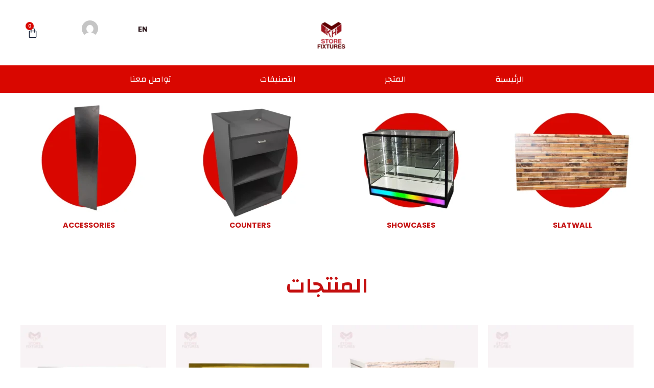

--- FILE ---
content_type: text/css
request_url: https://khstorefixtures.com/wp-content/plugins/elementor-pro/assets/css/widget-woocommerce-categories-rtl.min.css?ver=3.26.2
body_size: -95
content:
/*! elementor-pro - v3.26.0 - 22-12-2024 */
.product .count{background-color:inherit}

--- FILE ---
content_type: text/css
request_url: https://khstorefixtures.com/wp-content/uploads/elementor/css/post-2887.css?ver=1769048226
body_size: 167
content:
.elementor-kit-2887{--e-global-color-primary:#202020;--e-global-color-secondary:#5A1E1E;--e-global-color-text:#C40F0F;--e-global-color-accent:#FFFFFF;--e-global-typography-primary-font-family:"Changa";--e-global-typography-primary-font-weight:600;--e-global-typography-secondary-font-family:"Changa";--e-global-typography-secondary-font-weight:400;--e-global-typography-text-font-family:"Almarai";--e-global-typography-text-font-weight:400;--e-global-typography-accent-font-family:"Almarai";--e-global-typography-accent-font-weight:500;}.elementor-kit-2887 e-page-transition{background-color:#FFBC7D;}.elementor-section.elementor-section-boxed > .elementor-container{max-width:1200px;}.e-con{--container-max-width:1200px;}.elementor-widget:not(:last-child){margin-block-end:20px;}.elementor-element{--widgets-spacing:20px 20px;--widgets-spacing-row:20px;--widgets-spacing-column:20px;}{}h1.entry-title{display:var(--page-title-display);}@media(max-width:1024px){.elementor-section.elementor-section-boxed > .elementor-container{max-width:1024px;}.e-con{--container-max-width:1024px;}}@media(max-width:767px){.elementor-section.elementor-section-boxed > .elementor-container{max-width:767px;}.e-con{--container-max-width:767px;}}

--- FILE ---
content_type: text/css
request_url: https://khstorefixtures.com/wp-content/uploads/elementor/css/post-5564.css?ver=1769048227
body_size: 2508
content:
.elementor-5564 .elementor-element.elementor-element-d0cc83a{--display:flex;--flex-direction:column;--container-widget-width:100%;--container-widget-height:initial;--container-widget-flex-grow:0;--container-widget-align-self:initial;--flex-wrap-mobile:wrap;}.elementor-5564 .elementor-element.elementor-element-4e5b4c8 .current-progress{background-color:var( --e-global-color-astglobalcolor1 );}.elementor-5564 .elementor-element.elementor-element-4e5b4c8 .elementor-scrolling-tracker-horizontal{background-color:var( --e-global-color-astglobalcolor5 );}body:not(.rtl) .elementor-5564 .elementor-element.elementor-element-4e5b4c8{left:0px;}body.rtl .elementor-5564 .elementor-element.elementor-element-4e5b4c8{right:0px;}.elementor-5564 .elementor-element.elementor-element-4e5b4c8{top:0px;--horizontal-progress-border:none;--horizontal-height:6px;--horizontal-border-style:none;}.elementor-5564 .elementor-element.elementor-element-4b24785{--display:flex;--flex-direction:row;--container-widget-width:calc( ( 1 - var( --container-widget-flex-grow ) ) * 100% );--container-widget-height:100%;--container-widget-flex-grow:1;--container-widget-align-self:stretch;--flex-wrap-mobile:wrap;--align-items:center;--gap:10px 10px;--row-gap:10px;--column-gap:10px;}.elementor-5564 .elementor-element.elementor-element-4b24785:not(.elementor-motion-effects-element-type-background), .elementor-5564 .elementor-element.elementor-element-4b24785 > .elementor-motion-effects-container > .elementor-motion-effects-layer{background-color:var( --e-global-color-astglobalcolor5 );}.elementor-5564 .elementor-element.elementor-element-8250011{--display:flex;border-style:solid;--border-style:solid;border-width:0px 0px 0px 0px;--border-top-width:0px;--border-right-width:0px;--border-bottom-width:0px;--border-left-width:0px;border-color:#C8C8C8;--border-color:#C8C8C8;}.elementor-5564 .elementor-element.elementor-element-2cdbb9c .premium-sub-menu .premium-sub-menu-link{justify-content:center;}.elementor-5564 .elementor-element.elementor-element-2cdbb9c .premium-hamburger-toggle{justify-content:center;}.elementor-5564 .elementor-element.elementor-element-2cdbb9c.premium-hamburger-menu .premium-main-mobile-menu > .premium-nav-menu-item > .premium-menu-link, .elementor-5564 .elementor-element.elementor-element-2cdbb9c.premium-nav-dropdown .premium-main-mobile-menu > .premium-nav-menu-item > .premium-menu-link, .elementor-5564 .elementor-element.elementor-element-2cdbb9c.premium-nav-slide .premium-main-mobile-menu > .premium-nav-menu-item > .premium-menu-link{justify-content:flex-start;}.elementor-5564 .elementor-element.elementor-element-2cdbb9c .premium-main-nav-menu > .premium-nav-menu-item > .premium-menu-link{font-family:var( --e-global-typography-primary-font-family ), Sans-serif;font-weight:var( --e-global-typography-primary-font-weight );color:var( --e-global-color-astglobalcolor2 );background-color:var( --e-global-color-astglobalcolor5 );}.elementor-5564 .elementor-element.elementor-element-2cdbb9c .premium-main-nav-menu > .premium-nav-menu-item > .premium-menu-link .premium-dropdown-icon{color:var( --e-global-color-astglobalcolor1 );}.elementor-5564 .elementor-element.elementor-element-2cdbb9c .premium-main-nav-menu > .premium-nav-menu-item:hover > .premium-menu-link{color:#FFFFFF;background-color:var( --e-global-color-astglobalcolor1 );}.elementor-5564 .elementor-element.elementor-element-2cdbb9c .premium-main-nav-menu > .premium-nav-menu-item:hover > .premium-menu-link .premium-dropdown-icon{color:#FFFFFF;}.elementor-5564 .elementor-element.elementor-element-2cdbb9c .premium-main-nav-menu > .premium-active-item > .premium-menu-link{color:var( --e-global-color-astglobalcolor5 );background-color:var( --e-global-color-astglobalcolor1 );}.elementor-5564 .elementor-element.elementor-element-2cdbb9c .premium-main-nav-menu > .premium-active-item > .premium-menu-link .premium-dropdown-icon{color:var( --e-global-color-astglobalcolor5 );}.elementor-5564 .elementor-element.elementor-element-2cdbb9c .premium-nav-menu-item > .premium-menu-link > .premium-item-icon{order:0;background-color:#FFFFFF;}.elementor-5564 .elementor-element.elementor-element-2cdbb9c .premium-nav-menu-item > .premium-menu-link > .premium-item-badge,
				.elementor-5564 .elementor-element.elementor-element-2cdbb9c .premium-ver-inner-container > div .premium-main-nav-menu > .premium-nav-menu-item > .premium-rn-badge,
				.elementor-5564 .elementor-element.elementor-element-2cdbb9c .premium-ver-inner-container > div .premium-main-nav-menu > .premium-nav-menu-item > .premium-menu-link > .premium-rn-badge{font-family:var( --e-global-typography-primary-font-family ), Sans-serif;font-weight:var( --e-global-typography-primary-font-weight );}.elementor-5564 .elementor-element.elementor-element-2cdbb9c .premium-main-nav-menu .premium-sub-menu .premium-sub-menu-link{font-family:var( --e-global-typography-primary-font-family ), Sans-serif;font-weight:var( --e-global-typography-primary-font-weight );color:var( --e-global-color-secondary );}.elementor-5564 .elementor-element.elementor-element-2cdbb9c .premium-main-nav-menu .premium-sub-menu-item:hover > .premium-sub-menu-link{color:var( --e-global-color-astglobalcolor0 );}.elementor-5564 .elementor-element.elementor-element-2cdbb9c .premium-main-nav-menu .premium-sub-menu-item:hover > .premium-sub-menu-link .premium-dropdown-icon{color:#fff;}.elementor-5564 .elementor-element.elementor-element-2cdbb9c:not(.premium-hamburger-menu):not(.premium-nav-slide):not(.premium-nav-dropdown) .premium-main-nav-menu .premium-sub-menu .premium-sub-menu-item:hover,
									.elementor-5564 .elementor-element.elementor-element-2cdbb9c.premium-hamburger-menu .premium-main-nav-menu .premium-sub-menu > .premium-sub-menu-item:hover > .premium-sub-menu-link,
									.elementor-5564 .elementor-element.elementor-element-2cdbb9c.premium-nav-slide .premium-main-nav-menu .premium-sub-menu > .premium-sub-menu-item:hover > .premium-sub-menu-link,
									.elementor-5564 .elementor-element.elementor-element-2cdbb9c.premium-nav-dropdown .premium-main-nav-menu .premium-sub-menu > .premium-sub-menu-item:hover > .premium-sub-menu-link{background-color:var( --e-global-color-astglobalcolor5 );}.elementor-5564 .elementor-element.elementor-element-2cdbb9c .premium-main-nav-menu .premium-sub-menu .premium-active-item .premium-sub-menu-link{color:var( --e-global-color-astglobalcolor0 );}.elementor-5564 .elementor-element.elementor-element-2cdbb9c .premium-sub-menu-item .premium-sub-menu-link .premium-sub-item-icon{order:0;}.elementor-5564 .elementor-element.elementor-element-2cdbb9c .premium-sub-menu-item .premium-sub-menu-link .premium-sub-item-badge, .elementor-5564 .elementor-element.elementor-element-2cdbb9c .premium-sub-menu-item .premium-rn-badge, .elementor-5564 .elementor-element.elementor-element-2cdbb9c .premium-mega-content-container .premium-rn-badge{font-family:var( --e-global-typography-primary-font-family ), Sans-serif;font-weight:var( --e-global-typography-primary-font-weight );}.elementor-5564 .elementor-element.elementor-element-2cdbb9c .premium-hamburger-toggle i{color:var( --e-global-color-astglobalcolor1 );}.elementor-5564 .elementor-element.elementor-element-2cdbb9c .premium-hamburger-toggle svg, .elementor-5564 .elementor-element.elementor-element-2cdbb9c .premium-hamburger-toggle svg path{fill:var( --e-global-color-astglobalcolor1 );}.elementor-5564 .elementor-element.elementor-element-2cdbb9c .premium-hamburger-toggle:hover i{color:var( --e-global-color-astglobalcolor1 );}.elementor-5564 .elementor-element.elementor-element-2cdbb9c .premium-hamburger-toggle:hover svg, .elementor-5564 .elementor-element.elementor-element-2cdbb9c .premium-hamburger-toggle:hover svg path{fill:var( --e-global-color-astglobalcolor1 );}.elementor-5564 .elementor-element.elementor-element-2cdbb9c .premium-hamburger-toggle .premium-toggle-text, .elementor-5564 .elementor-element.elementor-element-2cdbb9c.premium-ham-dropdown .premium-hamburger-toggle .premium-toggle-close{font-family:var( --e-global-typography-primary-font-family ), Sans-serif;font-weight:var( --e-global-typography-primary-font-weight );color:var( --e-global-color-astglobalcolor2 );}.elementor-5564 .elementor-element.elementor-element-2cdbb9c .premium-hamburger-toggle:hover{background-color:#FFFFFF;}.elementor-5564 .elementor-element.elementor-element-2cdbb9c .premium-main-mobile-menu.premium-main-nav-menu > .premium-nav-menu-item > .premium-menu-link{color:var( --e-global-color-astglobalcolor2 );}.elementor-5564 .elementor-element.elementor-element-2cdbb9c .premium-mobile-menu-outer-container .premium-mobile-menu-close i{color:var( --e-global-color-astglobalcolor1 );}.elementor-5564 .elementor-element.elementor-element-2cdbb9c .premium-mobile-menu-outer-container .premium-mobile-menu-close svg, .elementor-5564 .elementor-element.elementor-element-2cdbb9c .premium-mobile-menu-outer-container .premium-mobile-menu-close svg path{fill:var( --e-global-color-astglobalcolor1 );}.elementor-5564 .elementor-element.elementor-element-2cdbb9c .premium-mobile-menu-outer-container .premium-mobile-menu-close:hover{background-color:#FFFFFF;}.elementor-5564 .elementor-element.elementor-element-7df2955 .premium-sub-menu .premium-sub-menu-link{justify-content:center;}.elementor-5564 .elementor-element.elementor-element-7df2955 .premium-hamburger-toggle{justify-content:center;}.elementor-5564 .elementor-element.elementor-element-7df2955.premium-hamburger-menu .premium-main-mobile-menu > .premium-nav-menu-item > .premium-menu-link, .elementor-5564 .elementor-element.elementor-element-7df2955.premium-nav-dropdown .premium-main-mobile-menu > .premium-nav-menu-item > .premium-menu-link, .elementor-5564 .elementor-element.elementor-element-7df2955.premium-nav-slide .premium-main-mobile-menu > .premium-nav-menu-item > .premium-menu-link{justify-content:flex-start;}.elementor-5564 .elementor-element.elementor-element-7df2955 .premium-main-nav-menu > .premium-nav-menu-item > .premium-menu-link{font-family:var( --e-global-typography-primary-font-family ), Sans-serif;font-weight:var( --e-global-typography-primary-font-weight );color:var( --e-global-color-astglobalcolor2 );background-color:var( --e-global-color-astglobalcolor5 );}.elementor-5564 .elementor-element.elementor-element-7df2955 .premium-main-nav-menu > .premium-nav-menu-item > .premium-menu-link .premium-dropdown-icon{color:var( --e-global-color-astglobalcolor1 );}.elementor-5564 .elementor-element.elementor-element-7df2955 .premium-main-nav-menu > .premium-nav-menu-item:hover > .premium-menu-link{color:#FFFFFF;background-color:var( --e-global-color-astglobalcolor1 );}.elementor-5564 .elementor-element.elementor-element-7df2955 .premium-main-nav-menu > .premium-nav-menu-item:hover > .premium-menu-link .premium-dropdown-icon{color:#FFFFFF;}.elementor-5564 .elementor-element.elementor-element-7df2955 .premium-main-nav-menu > .premium-active-item > .premium-menu-link{color:var( --e-global-color-astglobalcolor5 );background-color:var( --e-global-color-astglobalcolor1 );}.elementor-5564 .elementor-element.elementor-element-7df2955 .premium-main-nav-menu > .premium-active-item > .premium-menu-link .premium-dropdown-icon{color:var( --e-global-color-astglobalcolor5 );}.elementor-5564 .elementor-element.elementor-element-7df2955 .premium-nav-menu-item > .premium-menu-link > .premium-item-icon{order:0;background-color:#FFFFFF;}.elementor-5564 .elementor-element.elementor-element-7df2955 .premium-nav-menu-item > .premium-menu-link > .premium-item-badge,
				.elementor-5564 .elementor-element.elementor-element-7df2955 .premium-ver-inner-container > div .premium-main-nav-menu > .premium-nav-menu-item > .premium-rn-badge,
				.elementor-5564 .elementor-element.elementor-element-7df2955 .premium-ver-inner-container > div .premium-main-nav-menu > .premium-nav-menu-item > .premium-menu-link > .premium-rn-badge{font-family:var( --e-global-typography-primary-font-family ), Sans-serif;font-weight:var( --e-global-typography-primary-font-weight );}.elementor-5564 .elementor-element.elementor-element-7df2955 .premium-main-nav-menu .premium-sub-menu .premium-sub-menu-link{font-family:var( --e-global-typography-primary-font-family ), Sans-serif;font-weight:var( --e-global-typography-primary-font-weight );color:var( --e-global-color-secondary );}.elementor-5564 .elementor-element.elementor-element-7df2955 .premium-main-nav-menu .premium-sub-menu-item:hover > .premium-sub-menu-link{color:var( --e-global-color-astglobalcolor0 );}.elementor-5564 .elementor-element.elementor-element-7df2955 .premium-main-nav-menu .premium-sub-menu-item:hover > .premium-sub-menu-link .premium-dropdown-icon{color:#fff;}.elementor-5564 .elementor-element.elementor-element-7df2955:not(.premium-hamburger-menu):not(.premium-nav-slide):not(.premium-nav-dropdown) .premium-main-nav-menu .premium-sub-menu .premium-sub-menu-item:hover,
									.elementor-5564 .elementor-element.elementor-element-7df2955.premium-hamburger-menu .premium-main-nav-menu .premium-sub-menu > .premium-sub-menu-item:hover > .premium-sub-menu-link,
									.elementor-5564 .elementor-element.elementor-element-7df2955.premium-nav-slide .premium-main-nav-menu .premium-sub-menu > .premium-sub-menu-item:hover > .premium-sub-menu-link,
									.elementor-5564 .elementor-element.elementor-element-7df2955.premium-nav-dropdown .premium-main-nav-menu .premium-sub-menu > .premium-sub-menu-item:hover > .premium-sub-menu-link{background-color:var( --e-global-color-astglobalcolor5 );}.elementor-5564 .elementor-element.elementor-element-7df2955 .premium-main-nav-menu .premium-sub-menu .premium-active-item .premium-sub-menu-link{color:var( --e-global-color-astglobalcolor0 );}.elementor-5564 .elementor-element.elementor-element-7df2955 .premium-sub-menu-item .premium-sub-menu-link .premium-sub-item-icon{order:0;}.elementor-5564 .elementor-element.elementor-element-7df2955 .premium-sub-menu-item .premium-sub-menu-link .premium-sub-item-badge, .elementor-5564 .elementor-element.elementor-element-7df2955 .premium-sub-menu-item .premium-rn-badge, .elementor-5564 .elementor-element.elementor-element-7df2955 .premium-mega-content-container .premium-rn-badge{font-family:var( --e-global-typography-primary-font-family ), Sans-serif;font-weight:var( --e-global-typography-primary-font-weight );}.elementor-5564 .elementor-element.elementor-element-7df2955 .premium-hamburger-toggle i{color:var( --e-global-color-astglobalcolor1 );}.elementor-5564 .elementor-element.elementor-element-7df2955 .premium-hamburger-toggle svg, .elementor-5564 .elementor-element.elementor-element-7df2955 .premium-hamburger-toggle svg path{fill:var( --e-global-color-astglobalcolor1 );}.elementor-5564 .elementor-element.elementor-element-7df2955 .premium-hamburger-toggle:hover i{color:var( --e-global-color-astglobalcolor1 );}.elementor-5564 .elementor-element.elementor-element-7df2955 .premium-hamburger-toggle:hover svg, .elementor-5564 .elementor-element.elementor-element-7df2955 .premium-hamburger-toggle:hover svg path{fill:var( --e-global-color-astglobalcolor1 );}.elementor-5564 .elementor-element.elementor-element-7df2955 .premium-hamburger-toggle .premium-toggle-text, .elementor-5564 .elementor-element.elementor-element-7df2955.premium-ham-dropdown .premium-hamburger-toggle .premium-toggle-close{font-family:var( --e-global-typography-primary-font-family ), Sans-serif;font-weight:var( --e-global-typography-primary-font-weight );color:var( --e-global-color-astglobalcolor2 );}.elementor-5564 .elementor-element.elementor-element-7df2955 .premium-hamburger-toggle:hover{background-color:#FFFFFF;}.elementor-5564 .elementor-element.elementor-element-7df2955 .premium-main-mobile-menu.premium-main-nav-menu > .premium-nav-menu-item > .premium-menu-link{color:var( --e-global-color-astglobalcolor2 );}.elementor-5564 .elementor-element.elementor-element-7df2955 .premium-mobile-menu-outer-container .premium-mobile-menu-close i{color:var( --e-global-color-astglobalcolor1 );}.elementor-5564 .elementor-element.elementor-element-7df2955 .premium-mobile-menu-outer-container .premium-mobile-menu-close svg, .elementor-5564 .elementor-element.elementor-element-7df2955 .premium-mobile-menu-outer-container .premium-mobile-menu-close svg path{fill:var( --e-global-color-astglobalcolor1 );}.elementor-5564 .elementor-element.elementor-element-7df2955 .premium-mobile-menu-outer-container .premium-mobile-menu-close:hover{background-color:#FFFFFF;}.elementor-5564 .elementor-element.elementor-element-7687353{--display:flex;border-style:solid;--border-style:solid;border-width:0px 1px 1px 0px;--border-top-width:0px;--border-right-width:1px;--border-bottom-width:1px;--border-left-width:0px;border-color:#FFFFFF;--border-color:#FFFFFF;}.elementor-5564 .elementor-element.elementor-element-1c7f680.elementor-element{--flex-grow:0;--flex-shrink:0;}.elementor-5564 .elementor-element.elementor-element-1c7f680{text-align:center;}.elementor-5564 .elementor-element.elementor-element-1c7f680 img{width:91px;}.elementor-5564 .elementor-element.elementor-element-9d8647e{--display:flex;border-style:solid;--border-style:solid;border-width:0px 0px 0px 0px;--border-top-width:0px;--border-right-width:0px;--border-bottom-width:0px;--border-left-width:0px;border-color:#C8C8C8;--border-color:#C8C8C8;}.elementor-5564 .elementor-element.elementor-element-38a4377 .cpel-switcher__lang a{font-family:var( --e-global-typography-primary-font-family ), Sans-serif;font-weight:var( --e-global-typography-primary-font-weight );padding-left:4px;padding-right:4px;padding-top:1px;padding-bottom:1px;}.elementor-5564 .elementor-element.elementor-element-38a4377 .cpel-switcher__nav{--cpel-switcher-space:14px;}.elementor-5564 .elementor-element.elementor-element-38a4377 .cpel-switcher__code{padding-left:0px;}.elementor-5564 .elementor-element.elementor-element-499ed3d{--display:flex;border-style:solid;--border-style:solid;border-width:0px 0px 0px 0px;--border-top-width:0px;--border-right-width:0px;--border-bottom-width:0px;--border-left-width:0px;border-color:#C8C8C8;--border-color:#C8C8C8;}.elementor-5564 .elementor-element.elementor-element-0ba5a6f{text-align:center;}.elementor-5564 .elementor-element.elementor-element-0ba5a6f img{width:45%;max-width:35%;border-radius:43px 43px 43px 43px;}.elementor-5564 .elementor-element.elementor-element-d19fe72{--display:flex;border-style:solid;--border-style:solid;border-width:0px 0px 0px 0px;--border-top-width:0px;--border-right-width:0px;--border-bottom-width:0px;--border-left-width:0px;border-color:#C8C8C8;--border-color:#C8C8C8;}.elementor-5564 .elementor-element.elementor-element-57d3e71{--main-alignment:center;--side-cart-alignment-transform:translateX(100%);--side-cart-alignment-left:auto;--side-cart-alignment-right:0;--divider-style:solid;--subtotal-divider-style:solid;--elementor-remove-from-cart-button:none;--remove-from-cart-button:block;--toggle-button-icon-color:#0E172D;--toggle-button-background-color:#FFFFFF;--toggle-button-border-color:#02010100;--toggle-button-hover-border-color:#02010100;--toggle-icon-size:22px;--items-indicator-text-color:var( --e-global-color-astglobalcolor5 );--items-indicator-background-color:var( --e-global-color-astglobalcolor1 );--cart-border-style:none;--cart-footer-layout:1fr 1fr;--products-max-height-sidecart:calc(100vh - 240px);--products-max-height-minicart:calc(100vh - 385px);}body:not(.rtl) .elementor-5564 .elementor-element.elementor-element-57d3e71 .elementor-menu-cart__toggle .elementor-button-icon .elementor-button-icon-qty[data-counter]{right:-1em;top:-1em;}body.rtl .elementor-5564 .elementor-element.elementor-element-57d3e71 .elementor-menu-cart__toggle .elementor-button-icon .elementor-button-icon-qty[data-counter]{right:1em;top:-1em;left:auto;}.elementor-5564 .elementor-element.elementor-element-57d3e71 .widget_shopping_cart_content{--subtotal-divider-left-width:0px;--subtotal-divider-right-width:0px;--subtotal-divider-top-width:0px;--subtotal-divider-bottom-width:0px;}.elementor-5564 .elementor-element.elementor-element-e2f0ed0{--display:flex;--flex-direction:column;--container-widget-width:100%;--container-widget-height:initial;--container-widget-flex-grow:0;--container-widget-align-self:initial;--flex-wrap-mobile:wrap;--overlay-opacity:0.5;--border-radius:7px 7px 7px 7px;--margin-top:0px;--margin-bottom:0px;--margin-left:0px;--margin-right:0px;--padding-top:0px;--padding-bottom:0px;--padding-left:0px;--padding-right:0px;}.elementor-5564 .elementor-element.elementor-element-e2f0ed0:not(.elementor-motion-effects-element-type-background), .elementor-5564 .elementor-element.elementor-element-e2f0ed0 > .elementor-motion-effects-container > .elementor-motion-effects-layer{background-color:var( --e-global-color-astglobalcolor1 );}.elementor-5564 .elementor-element.elementor-element-e2f0ed0::before, .elementor-5564 .elementor-element.elementor-element-e2f0ed0 > .elementor-background-video-container::before, .elementor-5564 .elementor-element.elementor-element-e2f0ed0 > .e-con-inner > .elementor-background-video-container::before, .elementor-5564 .elementor-element.elementor-element-e2f0ed0 > .elementor-background-slideshow::before, .elementor-5564 .elementor-element.elementor-element-e2f0ed0 > .e-con-inner > .elementor-background-slideshow::before, .elementor-5564 .elementor-element.elementor-element-e2f0ed0 > .elementor-motion-effects-container > .elementor-motion-effects-layer::before{background-color:var( --e-global-color-astglobalcolor0 );--background-overlay:'';}.elementor-5564 .elementor-element.elementor-element-3e36f67 .elementor-nav-menu .elementor-item{font-family:"Changa", Sans-serif;font-weight:400;}.elementor-5564 .elementor-element.elementor-element-3e36f67 .elementor-nav-menu--main .elementor-item{color:var( --e-global-color-astglobalcolor5 );fill:var( --e-global-color-astglobalcolor5 );padding-left:37px;padding-right:37px;padding-top:17px;padding-bottom:17px;}.elementor-5564 .elementor-element.elementor-element-3e36f67 .elementor-nav-menu--main .elementor-item:hover,
					.elementor-5564 .elementor-element.elementor-element-3e36f67 .elementor-nav-menu--main .elementor-item.elementor-item-active,
					.elementor-5564 .elementor-element.elementor-element-3e36f67 .elementor-nav-menu--main .elementor-item.highlighted,
					.elementor-5564 .elementor-element.elementor-element-3e36f67 .elementor-nav-menu--main .elementor-item:focus{color:var( --e-global-color-astglobalcolor1 );}.elementor-5564 .elementor-element.elementor-element-3e36f67 .elementor-nav-menu--main:not(.e--pointer-framed) .elementor-item:before,
					.elementor-5564 .elementor-element.elementor-element-3e36f67 .elementor-nav-menu--main:not(.e--pointer-framed) .elementor-item:after{background-color:var( --e-global-color-astglobalcolor5 );}.elementor-5564 .elementor-element.elementor-element-3e36f67 .e--pointer-framed .elementor-item:before,
					.elementor-5564 .elementor-element.elementor-element-3e36f67 .e--pointer-framed .elementor-item:after{border-color:var( --e-global-color-astglobalcolor5 );}.elementor-5564 .elementor-element.elementor-element-3e36f67 .elementor-nav-menu--main .elementor-item.elementor-item-active{color:var( --e-global-color-astglobalcolor1 );}.elementor-5564 .elementor-element.elementor-element-3e36f67 .elementor-nav-menu--main:not(.e--pointer-framed) .elementor-item.elementor-item-active:before,
					.elementor-5564 .elementor-element.elementor-element-3e36f67 .elementor-nav-menu--main:not(.e--pointer-framed) .elementor-item.elementor-item-active:after{background-color:var( --e-global-color-astglobalcolor5 );}.elementor-5564 .elementor-element.elementor-element-3e36f67 .e--pointer-framed .elementor-item.elementor-item-active:before,
					.elementor-5564 .elementor-element.elementor-element-3e36f67 .e--pointer-framed .elementor-item.elementor-item-active:after{border-color:var( --e-global-color-astglobalcolor5 );}.elementor-5564 .elementor-element.elementor-element-3e36f67{--e-nav-menu-horizontal-menu-item-margin:calc( 100px / 2 );}.elementor-5564 .elementor-element.elementor-element-3e36f67 .elementor-nav-menu--main:not(.elementor-nav-menu--layout-horizontal) .elementor-nav-menu > li:not(:last-child){margin-bottom:100px;}.elementor-5564 .elementor-element.elementor-element-3e36f67 .elementor-item:before{border-radius:3px;}.elementor-5564 .elementor-element.elementor-element-3e36f67 .e--animation-shutter-in-horizontal .elementor-item:before{border-radius:3px 3px 0 0;}.elementor-5564 .elementor-element.elementor-element-3e36f67 .e--animation-shutter-in-horizontal .elementor-item:after{border-radius:0 0 3px 3px;}.elementor-5564 .elementor-element.elementor-element-3e36f67 .e--animation-shutter-in-vertical .elementor-item:before{border-radius:0 3px 3px 0;}.elementor-5564 .elementor-element.elementor-element-3e36f67 .e--animation-shutter-in-vertical .elementor-item:after{border-radius:3px 0 0 3px;}.elementor-theme-builder-content-area{height:400px;}.elementor-location-header:before, .elementor-location-footer:before{content:"";display:table;clear:both;}@media(max-width:1366px){.elementor-5564 .elementor-element.elementor-element-e2f0ed0{--overlay-opacity:0;--border-radius:0px 0px 0px 0px;}}@media(min-width:768px){.elementor-5564 .elementor-element.elementor-element-8250011{--width:23.848%;}.elementor-5564 .elementor-element.elementor-element-7687353{--width:50.933%;}.elementor-5564 .elementor-element.elementor-element-9d8647e{--width:7.588%;}.elementor-5564 .elementor-element.elementor-element-499ed3d{--width:8.951%;}.elementor-5564 .elementor-element.elementor-element-d19fe72{--width:8.68%;}}@media(max-width:1024px) and (min-width:768px){.elementor-5564 .elementor-element.elementor-element-8250011{--width:16%;}.elementor-5564 .elementor-element.elementor-element-7687353{--width:54%;}.elementor-5564 .elementor-element.elementor-element-9d8647e{--width:10%;}.elementor-5564 .elementor-element.elementor-element-499ed3d{--width:10%;}.elementor-5564 .elementor-element.elementor-element-d19fe72{--width:10%;}}@media(max-width:1024px){.elementor-5564 .elementor-element.elementor-element-0ba5a6f{text-align:right;}.elementor-5564 .elementor-element.elementor-element-0ba5a6f img{width:57%;max-width:51%;}.elementor-5564 .elementor-element.elementor-element-3e36f67{--e-nav-menu-horizontal-menu-item-margin:calc( 59px / 2 );}.elementor-5564 .elementor-element.elementor-element-3e36f67 .elementor-nav-menu--main:not(.elementor-nav-menu--layout-horizontal) .elementor-nav-menu > li:not(:last-child){margin-bottom:59px;}}@media(max-width:767px){.elementor-5564 .elementor-element.elementor-element-4e5b4c8.elementor-element{--align-self:center;--flex-grow:0;--flex-shrink:1;}body:not(.rtl) .elementor-5564 .elementor-element.elementor-element-4e5b4c8{left:0px;}body.rtl .elementor-5564 .elementor-element.elementor-element-4e5b4c8{right:0px;}.elementor-5564 .elementor-element.elementor-element-4e5b4c8{--horizontal-height:8px;}.elementor-5564 .elementor-element.elementor-element-4b24785{--justify-content:center;--gap:0px 0px;--row-gap:0px;--column-gap:0px;--margin-top:0px;--margin-bottom:0px;--margin-left:0px;--margin-right:0px;--padding-top:0px;--padding-bottom:0px;--padding-left:0px;--padding-right:0px;}.elementor-5564 .elementor-element.elementor-element-8250011{--width:40%;--flex-direction:column;--container-widget-width:calc( ( 1 - var( --container-widget-flex-grow ) ) * 100% );--container-widget-height:initial;--container-widget-flex-grow:0;--container-widget-align-self:initial;--flex-wrap-mobile:wrap;--align-items:center;}.elementor-5564 .elementor-element.elementor-element-2cdbb9c > .elementor-widget-container{margin:0px 0px 0px 18px;}.elementor-5564 .elementor-element.elementor-element-2cdbb9c .premium-sub-menu .premium-sub-menu-link{justify-content:center;}.elementor-5564 .elementor-element.elementor-element-2cdbb9c .premium-hamburger-toggle{justify-content:flex-start;}.elementor-5564 .elementor-element.elementor-element-2cdbb9c .premium-main-nav-menu > .premium-nav-menu-item > .premium-menu-link .premium-dropdown-icon{font-size:10px;}.elementor-5564 .elementor-element.elementor-element-2cdbb9c .premium-nav-menu-item > .premium-menu-link > .premium-item-icon{order:0;}.elementor-5564 .elementor-element.elementor-element-2cdbb9c.premium-nav-hor .premium-nav-menu-container .premium-mega-content-container{left:0px;}.elementor-5564 .elementor-element.elementor-element-2cdbb9c.premium-nav-ver .premium-nav-menu-container .premium-mega-content-container{top:0px;}.elementor-5564 .elementor-element.elementor-element-2cdbb9c .premium-main-nav-menu .premium-sub-menu .premium-sub-menu-link .premium-dropdown-icon{font-size:3px;}.elementor-5564 .elementor-element.elementor-element-2cdbb9c .premium-sub-menu-item .premium-sub-menu-link .premium-sub-item-icon{order:0;}.elementor-5564 .elementor-element.elementor-element-7df2955 > .elementor-widget-container{margin:0px 0px 0px 18px;}.elementor-5564 .elementor-element.elementor-element-7df2955 .premium-sub-menu .premium-sub-menu-link{justify-content:center;}.elementor-5564 .elementor-element.elementor-element-7df2955 .premium-hamburger-toggle{justify-content:flex-start;}.elementor-5564 .elementor-element.elementor-element-7df2955 .premium-main-nav-menu > .premium-nav-menu-item > .premium-menu-link .premium-dropdown-icon{font-size:10px;}.elementor-5564 .elementor-element.elementor-element-7df2955 .premium-nav-menu-item > .premium-menu-link > .premium-item-icon{order:0;}.elementor-5564 .elementor-element.elementor-element-7df2955.premium-nav-hor .premium-nav-menu-container .premium-mega-content-container{left:0px;}.elementor-5564 .elementor-element.elementor-element-7df2955.premium-nav-ver .premium-nav-menu-container .premium-mega-content-container{top:0px;}.elementor-5564 .elementor-element.elementor-element-7df2955 .premium-main-nav-menu .premium-sub-menu .premium-sub-menu-link .premium-dropdown-icon{font-size:3px;}.elementor-5564 .elementor-element.elementor-element-7df2955 .premium-sub-menu-item .premium-sub-menu-link .premium-sub-item-icon{order:0;}.elementor-5564 .elementor-element.elementor-element-7687353{--width:60%;--flex-direction:column;--container-widget-width:calc( ( 1 - var( --container-widget-flex-grow ) ) * 100% );--container-widget-height:initial;--container-widget-flex-grow:0;--container-widget-align-self:initial;--flex-wrap-mobile:wrap;--align-items:center;border-width:0px 1px 1px 0px;--border-top-width:0px;--border-right-width:1px;--border-bottom-width:1px;--border-left-width:0px;}.elementor-5564 .elementor-element.elementor-element-1c7f680{width:var( --container-widget-width, 189.625px );max-width:189.625px;--container-widget-width:189.625px;--container-widget-flex-grow:0;text-align:center;}.elementor-5564 .elementor-element.elementor-element-1c7f680 img{width:35%;}.elementor-5564 .elementor-element.elementor-element-9d8647e{--width:33%;--padding-top:5px;--padding-bottom:5px;--padding-left:5px;--padding-right:5px;}.elementor-5564 .elementor-element.elementor-element-499ed3d{--width:34%;--padding-top:5px;--padding-bottom:5px;--padding-left:5px;--padding-right:5px;}.elementor-5564 .elementor-element.elementor-element-0ba5a6f > .elementor-widget-container{margin:0px 0px 0px 0px;}.elementor-5564 .elementor-element.elementor-element-0ba5a6f.elementor-element{--align-self:stretch;--flex-grow:1;--flex-shrink:0;}.elementor-5564 .elementor-element.elementor-element-0ba5a6f{text-align:center;}.elementor-5564 .elementor-element.elementor-element-0ba5a6f img{width:33%;}.elementor-5564 .elementor-element.elementor-element-d19fe72{--width:33%;--padding-top:5px;--padding-bottom:5px;--padding-left:5px;--padding-right:5px;}.elementor-5564 .elementor-element.elementor-element-e2f0ed0{--width:100%;--min-height:0px;--flex-direction:row;--container-widget-width:calc( ( 1 - var( --container-widget-flex-grow ) ) * 100% );--container-widget-height:100%;--container-widget-flex-grow:1;--container-widget-align-self:stretch;--flex-wrap-mobile:wrap;--justify-content:space-around;--align-items:center;--flex-wrap:wrap;--align-content:center;--margin-top:0px;--margin-bottom:0px;--margin-left:0px;--margin-right:0px;--padding-top:9px;--padding-bottom:9px;--padding-left:9px;--padding-right:9px;}.elementor-5564 .elementor-element.elementor-element-e2f0ed0.e-con{--align-self:center;}.elementor-5564 .elementor-element.elementor-element-3e36f67 > .elementor-widget-container{margin:0px 0px 0px 0px;padding:0% 0% 0% 0%;}.elementor-5564 .elementor-element.elementor-element-3e36f67 .elementor-nav-menu .elementor-item{font-size:15px;}.elementor-5564 .elementor-element.elementor-element-3e36f67 .elementor-nav-menu--main .elementor-item{padding-left:10px;padding-right:10px;padding-top:5px;padding-bottom:5px;}.elementor-5564 .elementor-element.elementor-element-3e36f67{--e-nav-menu-horizontal-menu-item-margin:calc( 5px / 2 );}.elementor-5564 .elementor-element.elementor-element-3e36f67 .elementor-nav-menu--main:not(.elementor-nav-menu--layout-horizontal) .elementor-nav-menu > li:not(:last-child){margin-bottom:5px;}}

--- FILE ---
content_type: text/css
request_url: https://khstorefixtures.com/wp-content/uploads/elementor/css/post-5099.css?ver=1769048227
body_size: 1398
content:
.elementor-5099 .elementor-element.elementor-element-3c6e36b9:not(.elementor-motion-effects-element-type-background), .elementor-5099 .elementor-element.elementor-element-3c6e36b9 > .elementor-motion-effects-container > .elementor-motion-effects-layer{background-color:var( --e-global-color-astglobalcolor1 );}.elementor-5099 .elementor-element.elementor-element-3c6e36b9 > .elementor-background-overlay{background-color:var( --e-global-color-astglobalcolor5 );opacity:0;transition:background 0.3s, border-radius 0.3s, opacity 0.3s;}.elementor-5099 .elementor-element.elementor-element-3c6e36b9{transition:background 0.3s, border 0.3s, border-radius 0.3s, box-shadow 0.3s;padding:76px 20px 74px 20px;}.elementor-5099 .elementor-element.elementor-element-4093a8dc{margin-top:0px;margin-bottom:0px;padding:0px 0px 70px 0px;}.elementor-5099 .elementor-element.elementor-element-13b3bed6 .elementor-heading-title{font-family:"DM Sans", Sans-serif;font-size:20px;font-weight:500;line-height:1.4em;color:var( --e-global-color-astglobalcolor5 );}.elementor-5099 .elementor-element.elementor-element-6eb373e0 .elementor-icon-list-items:not(.elementor-inline-items) .elementor-icon-list-item:not(:last-child){padding-block-end:calc(8px/2);}.elementor-5099 .elementor-element.elementor-element-6eb373e0 .elementor-icon-list-items:not(.elementor-inline-items) .elementor-icon-list-item:not(:first-child){margin-block-start:calc(8px/2);}.elementor-5099 .elementor-element.elementor-element-6eb373e0 .elementor-icon-list-items.elementor-inline-items .elementor-icon-list-item{margin-inline:calc(8px/2);}.elementor-5099 .elementor-element.elementor-element-6eb373e0 .elementor-icon-list-items.elementor-inline-items{margin-inline:calc(-8px/2);}.elementor-5099 .elementor-element.elementor-element-6eb373e0 .elementor-icon-list-items.elementor-inline-items .elementor-icon-list-item:after{inset-inline-end:calc(-8px/2);}.elementor-5099 .elementor-element.elementor-element-6eb373e0 .elementor-icon-list-icon i{transition:color 0.3s;}.elementor-5099 .elementor-element.elementor-element-6eb373e0 .elementor-icon-list-icon svg{transition:fill 0.3s;}.elementor-5099 .elementor-element.elementor-element-6eb373e0{--e-icon-list-icon-size:14px;--icon-vertical-offset:0px;}.elementor-5099 .elementor-element.elementor-element-6eb373e0 .elementor-icon-list-item > .elementor-icon-list-text, .elementor-5099 .elementor-element.elementor-element-6eb373e0 .elementor-icon-list-item > a{font-family:var( --e-global-typography-primary-font-family ), Sans-serif;font-weight:var( --e-global-typography-primary-font-weight );}.elementor-5099 .elementor-element.elementor-element-6eb373e0 .elementor-icon-list-text{color:var( --e-global-color-astglobalcolor8 );transition:color 0.3s;}.elementor-5099 .elementor-element.elementor-element-6eb373e0 .elementor-icon-list-item:hover .elementor-icon-list-text{color:var( --e-global-color-astglobalcolor5 );}.elementor-5099 .elementor-element.elementor-element-3caa17b1 .elementor-heading-title{font-family:"DM Sans", Sans-serif;font-size:20px;font-weight:500;line-height:1.4em;color:var( --e-global-color-astglobalcolor5 );}.elementor-5099 .elementor-element.elementor-element-59089798 .elementor-icon-list-items:not(.elementor-inline-items) .elementor-icon-list-item:not(:last-child){padding-block-end:calc(8px/2);}.elementor-5099 .elementor-element.elementor-element-59089798 .elementor-icon-list-items:not(.elementor-inline-items) .elementor-icon-list-item:not(:first-child){margin-block-start:calc(8px/2);}.elementor-5099 .elementor-element.elementor-element-59089798 .elementor-icon-list-items.elementor-inline-items .elementor-icon-list-item{margin-inline:calc(8px/2);}.elementor-5099 .elementor-element.elementor-element-59089798 .elementor-icon-list-items.elementor-inline-items{margin-inline:calc(-8px/2);}.elementor-5099 .elementor-element.elementor-element-59089798 .elementor-icon-list-items.elementor-inline-items .elementor-icon-list-item:after{inset-inline-end:calc(-8px/2);}.elementor-5099 .elementor-element.elementor-element-59089798 .elementor-icon-list-icon i{transition:color 0.3s;}.elementor-5099 .elementor-element.elementor-element-59089798 .elementor-icon-list-icon svg{transition:fill 0.3s;}.elementor-5099 .elementor-element.elementor-element-59089798{--e-icon-list-icon-size:14px;--icon-vertical-offset:0px;}.elementor-5099 .elementor-element.elementor-element-59089798 .elementor-icon-list-item > .elementor-icon-list-text, .elementor-5099 .elementor-element.elementor-element-59089798 .elementor-icon-list-item > a{font-family:var( --e-global-typography-primary-font-family ), Sans-serif;font-weight:var( --e-global-typography-primary-font-weight );}.elementor-5099 .elementor-element.elementor-element-59089798 .elementor-icon-list-text{color:var( --e-global-color-astglobalcolor8 );transition:color 0.3s;}.elementor-5099 .elementor-element.elementor-element-59089798 .elementor-icon-list-item:hover .elementor-icon-list-text{color:var( --e-global-color-astglobalcolor5 );}.elementor-5099 .elementor-element.elementor-element-43eff1cb .elementor-heading-title{font-family:"DM Sans", Sans-serif;font-size:20px;font-weight:500;line-height:1.4em;color:var( --e-global-color-astglobalcolor5 );}.elementor-5099 .elementor-element.elementor-element-7877cbc .elementor-nav-menu .elementor-item{font-family:var( --e-global-typography-primary-font-family ), Sans-serif;font-weight:var( --e-global-typography-primary-font-weight );}.elementor-5099 .elementor-element.elementor-element-7877cbc .elementor-nav-menu--main .elementor-item{color:var( --e-global-color-astglobalcolor4 );fill:var( --e-global-color-astglobalcolor4 );padding-left:0px;padding-right:0px;padding-top:0px;padding-bottom:0px;}.elementor-5099 .elementor-element.elementor-element-7877cbc .elementor-nav-menu--main .elementor-item:hover,
					.elementor-5099 .elementor-element.elementor-element-7877cbc .elementor-nav-menu--main .elementor-item.elementor-item-active,
					.elementor-5099 .elementor-element.elementor-element-7877cbc .elementor-nav-menu--main .elementor-item.highlighted,
					.elementor-5099 .elementor-element.elementor-element-7877cbc .elementor-nav-menu--main .elementor-item:focus{color:#C8D5DC;fill:#C8D5DC;}.elementor-5099 .elementor-element.elementor-element-7877cbc{--e-nav-menu-horizontal-menu-item-margin:calc( 10px / 2 );}.elementor-5099 .elementor-element.elementor-element-7877cbc .elementor-nav-menu--main:not(.elementor-nav-menu--layout-horizontal) .elementor-nav-menu > li:not(:last-child){margin-bottom:10px;}.elementor-5099 .elementor-element.elementor-element-7877cbc .elementor-nav-menu--dropdown .elementor-item, .elementor-5099 .elementor-element.elementor-element-7877cbc .elementor-nav-menu--dropdown  .elementor-sub-item{font-family:"Poppins", Sans-serif;font-size:16px;font-weight:400;text-transform:capitalize;font-style:normal;text-decoration:none;letter-spacing:0px;}.elementor-5099 .elementor-element.elementor-element-6c756e52 .elementor-heading-title{font-family:"DM Sans", Sans-serif;font-size:20px;font-weight:500;line-height:1.4em;color:var( --e-global-color-astglobalcolor5 );}.elementor-5099 .elementor-element.elementor-element-4e31b1d7 .elementor-icon-list-items:not(.elementor-inline-items) .elementor-icon-list-item:not(:last-child){padding-block-end:calc(8px/2);}.elementor-5099 .elementor-element.elementor-element-4e31b1d7 .elementor-icon-list-items:not(.elementor-inline-items) .elementor-icon-list-item:not(:first-child){margin-block-start:calc(8px/2);}.elementor-5099 .elementor-element.elementor-element-4e31b1d7 .elementor-icon-list-items.elementor-inline-items .elementor-icon-list-item{margin-inline:calc(8px/2);}.elementor-5099 .elementor-element.elementor-element-4e31b1d7 .elementor-icon-list-items.elementor-inline-items{margin-inline:calc(-8px/2);}.elementor-5099 .elementor-element.elementor-element-4e31b1d7 .elementor-icon-list-items.elementor-inline-items .elementor-icon-list-item:after{inset-inline-end:calc(-8px/2);}.elementor-5099 .elementor-element.elementor-element-4e31b1d7 .elementor-icon-list-icon i{transition:color 0.3s;}.elementor-5099 .elementor-element.elementor-element-4e31b1d7 .elementor-icon-list-icon svg{transition:fill 0.3s;}.elementor-5099 .elementor-element.elementor-element-4e31b1d7{--e-icon-list-icon-size:14px;--icon-vertical-offset:0px;}.elementor-5099 .elementor-element.elementor-element-4e31b1d7 .elementor-icon-list-item > .elementor-icon-list-text, .elementor-5099 .elementor-element.elementor-element-4e31b1d7 .elementor-icon-list-item > a{font-family:"DM Sans", Sans-serif;font-size:16px;font-weight:400;line-height:1.5em;}.elementor-5099 .elementor-element.elementor-element-4e31b1d7 .elementor-icon-list-text{color:var( --e-global-color-astglobalcolor8 );transition:color 0.3s;}.elementor-5099 .elementor-element.elementor-element-4e31b1d7 .elementor-icon-list-item:hover .elementor-icon-list-text{color:var( --e-global-color-astglobalcolor5 );}.elementor-5099 .elementor-element.elementor-element-6c15e46b > .elementor-container > .elementor-column > .elementor-widget-wrap{align-content:center;align-items:center;}.elementor-5099 .elementor-element.elementor-element-6c15e46b{margin-top:0px;margin-bottom:0px;}.elementor-5099 .elementor-element.elementor-element-1cfe5a45{text-align:center;}.elementor-5099 .elementor-element.elementor-element-1cfe5a45 img{width:100%;max-width:150px;}.elementor-5099 .elementor-element.elementor-element-2fdf7e04.elementor-element{--flex-grow:0;--flex-shrink:1;}.elementor-5099 .elementor-element.elementor-element-2fdf7e04{column-gap:0px;text-align:center;font-family:"DM Sans", Sans-serif;font-size:16px;font-weight:500;line-height:1.5em;color:#FFFFFF;}.elementor-5099 .elementor-element.elementor-element-34cf149f{--grid-template-columns:repeat(0, auto);--icon-size:20px;--grid-column-gap:12px;--grid-row-gap:0px;}.elementor-5099 .elementor-element.elementor-element-34cf149f .elementor-widget-container{text-align:center;}.elementor-5099 .elementor-element.elementor-element-34cf149f .elementor-social-icon{background-color:var( --e-global-color-astglobalcolor4 );--icon-padding:0.6em;}.elementor-5099 .elementor-element.elementor-element-34cf149f .elementor-social-icon i{color:var( --e-global-color-astglobalcolor1 );}.elementor-5099 .elementor-element.elementor-element-34cf149f .elementor-social-icon svg{fill:var( --e-global-color-astglobalcolor1 );}.elementor-5099 .elementor-element.elementor-element-34cf149f .elementor-social-icon:hover{background-color:#FF0144;}.elementor-5099 .elementor-element.elementor-element-34cf149f .elementor-social-icon:hover i{color:#FFFFFF;}.elementor-5099 .elementor-element.elementor-element-34cf149f .elementor-social-icon:hover svg{fill:#FFFFFF;}.elementor-5099 .elementor-element.elementor-element-8f0a546{--display:flex;--flex-direction:column;--container-widget-width:calc( ( 1 - var( --container-widget-flex-grow ) ) * 100% );--container-widget-height:initial;--container-widget-flex-grow:0;--container-widget-align-self:initial;--flex-wrap-mobile:wrap;--align-items:center;--border-radius:84px 84px 13px 13px;--margin-top:-62px;--margin-bottom:0px;--margin-left:0px;--margin-right:0px;--padding-top:26px;--padding-bottom:26px;--padding-left:26px;--padding-right:26px;}.elementor-5099 .elementor-element.elementor-element-8f0a546:not(.elementor-motion-effects-element-type-background), .elementor-5099 .elementor-element.elementor-element-8f0a546 > .elementor-motion-effects-container > .elementor-motion-effects-layer{background-color:var( --e-global-color-astglobalcolor2 );}.elementor-5099 .elementor-element.elementor-element-52d124b .elementor-heading-title{font-family:"Changa", Sans-serif;font-size:20px;color:var( --e-global-color-astglobalcolor5 );}.elementor-theme-builder-content-area{height:400px;}.elementor-location-header:before, .elementor-location-footer:before{content:"";display:table;clear:both;}@media(max-width:1024px) and (min-width:768px){.elementor-5099 .elementor-element.elementor-element-827f487{width:100%;}.elementor-5099 .elementor-element.elementor-element-7dd50c1b{width:50%;}.elementor-5099 .elementor-element.elementor-element-633a6b7d{width:50%;}}@media(max-width:1024px){.elementor-5099 .elementor-element.elementor-element-3c6e36b9{padding:70px 20px 70px 20px;}.elementor-5099 .elementor-element.elementor-element-7877cbc .elementor-nav-menu--dropdown .elementor-item, .elementor-5099 .elementor-element.elementor-element-7877cbc .elementor-nav-menu--dropdown  .elementor-sub-item{font-size:14px;}.elementor-5099 .elementor-element.elementor-element-827f487 > .elementor-element-populated{padding:0px 0px 30px 0px;}.elementor-5099 .elementor-element.elementor-element-1cfe5a45{text-align:center;}.elementor-5099 .elementor-element.elementor-element-2fdf7e04{text-align:left;}}@media(max-width:767px){.elementor-5099 .elementor-element.elementor-element-10b67843 > .elementor-element-populated{padding:0px 0px 50px 0px;}.elementor-5099 .elementor-element.elementor-element-3a88af26 > .elementor-element-populated{padding:0px 0px 50px 0px;}.elementor-5099 .elementor-element.elementor-element-53177df6 > .elementor-element-populated{padding:0px 0px 50px 0px;}.elementor-5099 .elementor-element.elementor-element-7877cbc{--e-nav-menu-horizontal-menu-item-margin:calc( 8px / 2 );}.elementor-5099 .elementor-element.elementor-element-7877cbc .elementor-nav-menu--main:not(.elementor-nav-menu--layout-horizontal) .elementor-nav-menu > li:not(:last-child){margin-bottom:8px;}.elementor-5099 .elementor-element.elementor-element-7dd50c1b > .elementor-element-populated{padding:0px 0px 30px 0px;}.elementor-5099 .elementor-element.elementor-element-2fdf7e04{text-align:center;}.elementor-5099 .elementor-element.elementor-element-34cf149f .elementor-widget-container{text-align:center;}.elementor-5099 .elementor-element.elementor-element-8f0a546{--padding-top:23px;--padding-bottom:23px;--padding-left:23px;--padding-right:23px;--z-index:120;}}

--- FILE ---
content_type: text/css
request_url: https://khstorefixtures.com/wp-content/uploads/elementor/css/post-7526.css?ver=1769065157
body_size: 455
content:
.elementor-7526 .elementor-element.elementor-element-7a0deab{--display:flex;--flex-direction:column;--container-widget-width:100%;--container-widget-height:initial;--container-widget-flex-grow:0;--container-widget-align-self:initial;--flex-wrap-mobile:wrap;}.elementor-7526 .elementor-element.elementor-element-7a0deab:not(.elementor-motion-effects-element-type-background), .elementor-7526 .elementor-element.elementor-element-7a0deab > .elementor-motion-effects-container > .elementor-motion-effects-layer{background-color:var( --e-global-color-accent );}.elementor-7526 .elementor-element.elementor-element-532c6fa.elementor-wc-products  ul.products{grid-column-gap:1px;grid-row-gap:15px;}.elementor-7526 .elementor-element.elementor-element-532c6fa .woocommerce .woocommerce-loop-category__title{color:var( --e-global-color-text );}.elementor-7526 .elementor-element.elementor-element-532c6fa .woocommerce-loop-category__title .count{color:#FFFFFF00;}.elementor-7526 .elementor-element.elementor-element-e69bda3{--display:flex;}.elementor-7526 .elementor-element.elementor-element-10f78cd{text-align:center;}.elementor-7526 .elementor-element.elementor-element-10f78cd .elementor-heading-title{font-family:var( --e-global-typography-primary-font-family ), Sans-serif;font-weight:var( --e-global-typography-primary-font-weight );color:var( --e-global-color-text );}.elementor-7526 .elementor-element.elementor-element-dbe795c{--display:flex;--flex-direction:column;--container-widget-width:100%;--container-widget-height:initial;--container-widget-flex-grow:0;--container-widget-align-self:initial;--flex-wrap-mobile:wrap;}.elementor-7526 .elementor-element.elementor-element-dbe795c:not(.elementor-motion-effects-element-type-background), .elementor-7526 .elementor-element.elementor-element-dbe795c > .elementor-motion-effects-container > .elementor-motion-effects-layer{background-color:var( --e-global-color-accent );}.elementor-7526 .elementor-element.elementor-element-c242d02.elementor-wc-products ul.products li.product{text-align:center;}.elementor-7526 .elementor-element.elementor-element-c242d02.elementor-wc-products  ul.products{grid-column-gap:20px;grid-row-gap:40px;}.elementor-7526 .elementor-element.elementor-element-c242d02.elementor-wc-products ul.products li.product .button{padding:8px 8px 8px 8px;}.elementor-7526 .elementor-element.elementor-element-c242d02 nav.woocommerce-pagination ul li a{color:var( --e-global-color-astglobalcolor5 );background-color:var( --e-global-color-text );}.elementor-7526 .elementor-element.elementor-element-c242d02.elementor-wc-products ul.products li.product span.onsale{display:block;color:var( --e-global-color-accent );background-color:var( --e-global-color-text );font-family:var( --e-global-typography-primary-font-family ), Sans-serif;font-weight:var( --e-global-typography-primary-font-weight );}body.elementor-page-7526:not(.elementor-motion-effects-element-type-background), body.elementor-page-7526 > .elementor-motion-effects-container > .elementor-motion-effects-layer{background-color:var( --e-global-color-astglobalcolor5 );}@media(max-width:1024px){.elementor-7526 .elementor-element.elementor-element-c242d02.elementor-wc-products  ul.products{grid-column-gap:20px;grid-row-gap:40px;}}@media(max-width:767px){.elementor-7526 .elementor-element.elementor-element-532c6fa .woocommerce .woocommerce-loop-category__title{font-size:7px;}.elementor-7526 .elementor-element.elementor-element-532c6fa .woocommerce-loop-category__title .count{font-size:1px;}.elementor-7526 .elementor-element.elementor-element-c242d02 > .elementor-widget-container{margin:0px 0px 0px 0px;padding:0px 0px 0px 0px;}.elementor-7526 .elementor-element.elementor-element-c242d02.elementor-wc-products  ul.products{grid-column-gap:8px;grid-row-gap:39px;}.elementor-7526 .elementor-element.elementor-element-c242d02.elementor-wc-products ul.products li.product .woocommerce-loop-product__title, .elementor-7526 .elementor-element.elementor-element-c242d02.elementor-wc-products ul.products li.product .woocommerce-loop-category__title{font-size:7px;}.elementor-7526 .elementor-element.elementor-element-c242d02.elementor-wc-products ul.products li.product .price{font-size:9px;}.elementor-7526 .elementor-element.elementor-element-c242d02.elementor-wc-products ul.products li.product .button{font-size:8px;margin-top:0px;}}